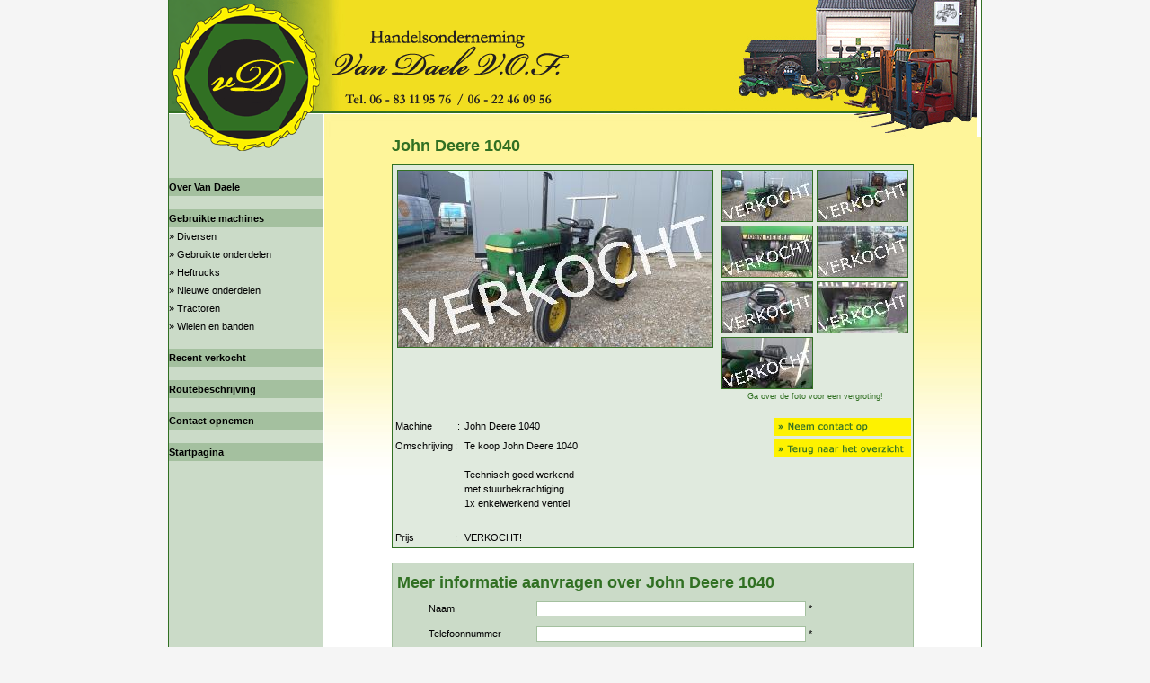

--- FILE ---
content_type: text/html; charset=UTF-8
request_url: https://vandaelevof.nl/details.php?id=510
body_size: 2520
content:
<PHP?
if ($kop=="") $title="Handelsondernemening Van Daele";
else $title = $kop." - Van Daele";
?>

<!DOCTYPE HTML PUBLIC "-//W3C//DTD HTML 4.0 Transitional//EN">

<!---------------------------------------------------------->
<!-- Deze website is gemaakt door: ------------------------->
<!-- PM Webdesign, Postbus 3, 8200 AA, LELYSTAD ------------>
<!-- (t) 0320-268520, (f) 0320-268954, www.pmwebdesign.nl -->
<!---------------------------------------------------------->

<html>
<head>
	<title></title>

<meta http-equiv="Content-Type" content="text/html; charset=iso-8859-1">
<meta name="keywords" content="">
<meta name="description" content="Gespecialiseerd in de verkoop van gebruikte John Deere onderdelen. Verder kan men bij ons terecht voor gebruikte traktoren, oogstmachines en heftrucks.">
<meta name="title" content="John Deere onderdelen ">
<meta name="document-state" content="Dynamic">
<META NAME="author" content="� PM Webdesign - Lelystad - Pascal de Munnik - pascal@pmwebdesign.nl">
<META NAME="copyright" CONTENT="� PM Webdesign - Lelystad - Pascal de Munnik - pascal@pmwebdesign.nl">
<META NAME="DISTRIBUTION" CONTENT="global">
<META NAME="REVISIT-AFTER" CONTENT="5 days">
<META NAME="ROBOTS" CONTENT="INDEX, FOLLOW">
<META NAME="LANGUAGE" CONTENT="DUTCH">

<link rel="stylesheet" href="style/style.css">
<link rel="stylesheet" href="style/form.css">
<link rel="stylesheet" href="style/form2.css">

<script type="text/javascript" src="http://ajax.googleapis.com/ajax/libs/jquery/1.4.1/jquery.min.js"></script>
<script type="text/javascript" src="jquery.cycle.all.2.74.js"></script>

<!--  initialize the slideshow when the DOM is ready -->
<script type="text/javascript"> 
$(document).ready(function() {
    $('.slideshow').cycle({
		fx: 'toss' // choose your transition type, ex: fade, scrollUp, shuffle, etc...
	});
});
</script>

<link rel="stylesheet" type="text/css" href="shadowbox/shadowbox.css">
<script type="text/javascript" src="shadowbox/shadowbox.js"></script>
<script type="text/javascript">
	Shadowbox.init({
	    language:   "nl",
	    players:    ["img","iframe"],
		slideshowDelay: 5
	});
	
</script>

</head>

<body bgcolor="#F5F5F5" leftmargin="0" topmargin="0">

<table width="100%" border="0" cellspacing="0" cellpadding="0">
<tr>
<td valign="top" bgcolor="#F5F5F5"><img src="images/spacer.gif" width="1" height="1" alt="" border="0"></td>
<td valign="top" bgcolor="#317023" width="1"><img src="images/spacer.gif" width="1" height="1" alt="" border="0"></td>
<td valign="top" bgcolor="#ffffff" width="900">

<table width="900" cellspacing="0" cellpadding="0">
<tr>
	<td bgcolor="#cbdbc8" width="172"><img src="images/logo_top.gif" width="172" height="153" alt="" border="0"></td>
	<td width="728" height="153" background="images/top_bg.jpg"><img src="images/logo.gif" width="278" height="153" alt="" border="0"></td>
</tr>
</table>

<table width="900" cellspacing="0" cellpadding="0">
<tr valign="top">
	<td bgcolor="#cbdbc8" width="172">
	<img src="images/logo_down.gif" width="172" height="45" alt="" border="0">
	
	<table width="172" cellspacing="0" cellpadding="0" id="menu">
	<tr><td height="20" bgcolor="#a4c09f"><a href="overvandaele.php"><strong>Over Van Daele</strong></a></td></tr>
	<tr><td><img src="images/spacer.gif" width="1" height="15" alt="" border="0"></td></tr>
	<tr><td height="20" bgcolor="#a4c09f"><a href="gebruiktemachines.php"><strong>Gebruikte machines</strong></a></td></tr>
	
	
	<tr><td height="20">&raquo;&nbsp;<a href="categorie.php?cat=4">Diversen</a></td></tr><tr><td height="20">&raquo;&nbsp;<a href="categorie.php?cat=6">Gebruikte onderdelen</a></td></tr><tr><td height="20">&raquo;&nbsp;<a href="categorie.php?cat=3">Heftrucks</a></td></tr><tr><td height="20">&raquo;&nbsp;<a href="categorie.php?cat=9">Nieuwe onderdelen</a></td></tr><tr><td height="20">&raquo;&nbsp;<a href="categorie.php?cat=2">Tractoren</a></td></tr><tr><td height="20">&raquo;&nbsp;<a href="categorie.php?cat=1">Wielen en banden</a></td></tr>	
	<tr><td><img src="images/spacer.gif" width="1" height="15" alt="" border="0"></td></tr>
	<tr><td height="20" bgcolor="#a4c09f"><a href="verkocht.php"><strong>Recent verkocht</strong></a></td></tr>
	<tr><td><img src="images/spacer.gif" width="1" height="15" alt="" border="0"></td></tr>
	<tr><td height="20" bgcolor="#a4c09f"><a href="routebeschrijving.php"><strong>Routebeschrijving</strong></a></td></tr>
	<tr><td><img src="images/spacer.gif" width="1" height="15" alt="" border="0"></td></tr>
	<tr><td height="20" bgcolor="#a4c09f"><a href="contactopnemen.php"><strong>Contact opnemen</strong></a></td></tr>
	<tr><td><img src="images/spacer.gif" width="1" height="15" alt="" border="0"></td></tr>
	<tr><td height="20" bgcolor="#a4c09f"><a href="index.php"><strong>Startpagina</strong></a></td></tr>
	<tr><td><img src="images/spacer.gif" width="1" height="15" alt="" border="0"></td></tr>

	</table><br><br>
	
	
	</td>
	<td bgcolor="#ffffff" width="1"><img src="images/spacer.gif" width="1" height="150" alt="" border="0"></td>
	<td width="727" background="images/body_bg.jpg">
	<table width="727" cellspacing="0" cellpadding="0">
	<tr>
	<td width="75"><img src="images/spacer.gif" width="75" height="1" alt="" border="0"></td>
	<td>
	<h1>John Deere 1040</h1>



<table width="100%" cellspacing="0" cellpadding="0">
<tr>
	<td colspan="3" bgcolor="#317023"><img src="images/spacer.gif" width="1" height="1" alt="" border="0"></td>
</tr>

<tr>
	<td width="1" bgcolor="#317023"><img src="images/spacer.gif" width="1" height="100" alt="" border="0"></td>
	<td width="100%" bgcolor="#e0eade">

<table cellpadding="0" cellspacing="2" width="100%">
<tr><td>


<script language="javascript">
function changeToMainPicture() {
	document.mainImage.src ="tumb.php?size=350&file=510_foto1.jpg";
}

function changeMainPicture(sSource) {
	document.mainImage.src = sSource;
}

</script>
<table cellspacing="0" cellpadding="0">
<tr valign="top">
<td><table><tr><td><img src="tumb.php?size=350&file=510_foto1.jpg" name="mainImage" width="350" class="border" style="cursor: pointer" onclick="history.back();"></td></tr></table></td>
<td>&nbsp;</td>
<td>

<table>
<tr><td><img src="tumb.php?size=100&file=510_foto1.jpg" width="100" class="border" onmouseout="javascript:changeToMainPicture();" onmouseover="javascript:changeMainPicture('upload/510_foto1.jpg');" style="cursor: pointer"></td>
<td><img src="tumb.php?size=100&file=510_foto2.jpg" width="100" class="border" onmouseout="javascript:changeToMainPicture();" onmouseover="javascript:changeMainPicture('upload/510_foto2.jpg');" style="cursor: pointer"></td>
</tr><tr><td><img src="tumb.php?size=100&file=510_foto3.jpg" width="100" class="border" onmouseout="javascript:changeToMainPicture();" onmouseover="javascript:changeMainPicture('upload/510_foto3.jpg');" style="cursor: pointer"></td>
<td><img src="tumb.php?size=100&file=510_foto4.jpg" width="100" class="border" onmouseout="javascript:changeToMainPicture();" onmouseover="javascript:changeMainPicture('upload/510_foto4.jpg');" style="cursor: pointer"></td>
</tr><tr><td><img src="tumb.php?size=100&file=510_foto5.jpg" width="100" class="border" onmouseout="javascript:changeToMainPicture();" onmouseover="javascript:changeMainPicture('upload/510_foto5.jpg');" style="cursor: pointer"></td>
<td><img src="tumb.php?size=100&file=510_foto6.jpg" width="100" class="border" onmouseout="javascript:changeToMainPicture();" onmouseover="javascript:changeMainPicture('upload/510_foto6.jpg');" style="cursor: pointer"></td>
</tr><tr><td><img src="tumb.php?size=100&file=510_foto7.jpg" width="100" class="border" onmouseout="javascript:changeToMainPicture();" onmouseover="javascript:changeMainPicture('upload/510_foto7.jpg');" style="cursor: pointer"></td>
</table>
<div align="center"><font class="kl_groen">Ga over de foto voor een vergroting!</font></div><br>

<script>
var myimages=new Array()
function preloadimages(){
	for (i=0;i<preloadimages.arguments.length;i++){
		myimages[i]=new Image()
		myimages[i].src=preloadimages.arguments[i]
	}
}
preloadimages("upload/510_foto1.jpg", "upload/510_foto2.jpg", "upload/510_foto3.jpg", "upload/510_foto4.jpg", "upload/510_foto5.jpg", "upload/510_foto6.jpg", "upload/510_foto7.jpg")
</script>

</td>
</tr>
</table>

</td></tr>

<tr><td>
<table cellspacing="0" cellpadding="0" align="right">
<tr><td><a href="contactopnemen.php?id=510"><img src="images/contact.gif" width="152" height="20" alt="" border="0"></a></td></tr>
<tr><td><img src="images/spacer.gif" width="1" height="4" alt="" border="0"></td></tr>
<tr><td><a href="javascript: history.back();"><img src="images/terug.gif" width="152" height="20" alt="" border="0"></a></td></tr>
</table>


	<table cellpadding="1" cellspacing="0">
		<tr valign="top"><td class="plattetekst_zwart" width="100">Machine</td><td class="plattetekst_zwart">&nbsp;:&nbsp;</td><td class="zoekresultaten" width="100%">John Deere 1040</td></tr>
		<tr><td colspan="3"><img src="images/spacer.gif" width="1" height="2" border="0"><br></td></tr>
										<tr valign="top"><td class="plattetekst_zwart">Omschrijving</td><td class="plattetekst_zwart">:&nbsp;</td><td class="zoekresultaten">Te koop John Deere 1040
<div><br/>
</div>
<div>Technisch goed werkend</div>
<div>met stuurbekrachtiging</div>
<div>1x enkelwerkend ventiel</div>
<div><br/>
</div></td></tr>
		<tr><td colspan="3"><img src="images/spacer.gif" width="1" height="2" border="0"><br></td></tr>
								<tr valign="bottom"><td class="plattetekst_zwart">Prijs</td><td class="plattetekst_zwart">:&nbsp;</td><td>VERKOCHT!</td></tr>
			</table>

</td></tr>

</table>

	</td>
	<td width="1" bgcolor="#317023"><img src="images/spacer.gif" width="1" height="100" alt="" border="0"></td>
</tr>

<tr>
	<td colspan="3" bgcolor="#317023"><img src="images/spacer.gif" width="1" height="1" alt="" border="0"></td>
</tr>



</table><br>

<div style="background-color:#cbdbc8;border:1px #a4c09f solid;">
		<h1>&nbsp;Meer informatie aanvragen over John Deere 1040</h1>
	<form method="post" action="">
	<blockquote>
	<p class="underline"><label>Naam</label><input type="text" name="naam" value=""> *</p>
	<p class="underline"><label>Telefoonnummer</label><input type="text" name="telefoon" value=""> *</p>
	<p class="underline"><label>E-mail adres</label><input type="text" name="email" value=""> *</p>
	<p class="underline"><label>Uw vraag</label><textarea name="bericht">Ik wil graag meer informatie over 'John Deere 1040' neem contact met mij op.</textarea></p>
	<p><label></label><input type="submit" name="submit" value="V E R S T U R E N" class="submit"></p>
	</blockquote>
	</form>
		
	
</div>


<div align="center"><a href="javascript:history.back()">Terug naar het machineaanbod</a></div><br>






	<br>
	</td>
		<td width="75"><img src="images/spacer.gif" width="75" height="1" alt="" border="0"></td>
		</tr>
	</table>
	
	</td>
</tr>
</table>


<table width="900" cellspacing="0" cellpadding="0">
<tr>
	<td bgcolor="#ffffff"><img src="images/spacer.gif" width="1" height="1" alt="" border="0"></td>
</tr>
<tr id="adres">
	<td bgcolor="#fce300" height="20"><div align="center">Handelsonderneming Van Daele VOF&nbsp;&nbsp;&nbsp;-&nbsp;&nbsp;&nbsp;Tel. 06-83 11 95 76 / 06-22 46 09 56&nbsp;&nbsp;&nbsp;-&nbsp;&nbsp;&nbsp;<a href="mailto:info@vandaelevof.nl">info@vandaelevof.nl</a></div></td>
</tr>
<tr>
	<td bgcolor="#ffffff"><img src="images/spacer.gif" width="1" height="1" alt="" border="0"></td>
</tr>
<tr>
	<td bgcolor="#317023"><img src="images/spacer.gif" width="1" height="4" alt="" border="0"></td>
</tr>
</table>


<!-- START BODY -->


<!-- EINDE BODY -->

</td>
<td valign="top" bgcolor="#317023" width="1"><img src="images/spacer.gif" width="1" height="1" alt="" border="0"></td>
<td valign="top" bgcolor="#F5F5F5"><img src="images/spacer.gif" width="1" height="1" alt="" border="0"></td>
</tr>

<tr>
<td valign="top" bgcolor="#F5F5F5" height="1"><img src="images/spacer.gif" width="1" height="1" alt="" border="0"></td>
<td valign="top" bgcolor="#317023" height="1" colspan="3"><img src="images/spacer.gif" width="1" height="1" alt="" border="0"></td>
<td valign="top" bgcolor="#F5F5F5" height="1"><img src="images/spacer.gif" width="1" height="1" alt="" border="0"></td>
</tr>

<tr><td valign="top" bgcolor="#F5F5F5" colspan="5"><img src="images/spacer.gif" width="1" height="1" alt="" border="0"></td></tr>

</table>


</body>
</html>

--- FILE ---
content_type: text/html; charset=UTF-8
request_url: https://vandaelevof.nl/tumb.php?size=350&file=510_foto1.jpg
body_size: 17754
content:
���� JFIF  ` `  �� >CREATOR: gd-jpeg v1.0 (using IJG JPEG v62), default quality
�� C 		
 $.' ",#(7),01444'9=82<.342�� C			2!!22222222222222222222222222222222222222222222222222��  �^" ��           	
�� �   } !1AQa"q2���#B��R��$3br�	
%&'()*456789:CDEFGHIJSTUVWXYZcdefghijstuvwxyz���������������������������������������������������������������������������        	
�� �  w !1AQaq"2�B����	#3R�br�
$4�%�&'()*56789:CDEFGHIJSTUVWXYZcdefghijstuvwxyz��������������������������������������������������������������������������   ? ����N]w0�19SU�!�q�wF[�Ӂ��84D?}jH�?�����ފޣ5 j�n�Ȍ�b�@��`��+�:������	O {7_�5̆�I�=wK�v��mO7���g7>ǡ�u�w͜܏�Mxhj�� ��>p�3gA�� ���q%�����PJ�5���� t3O�Rj?4f����!
��LR�C����N�1��њ@,g�I�lg�k������S� �[6���$B$��np�9������ �$Z�4k��\��7��"�mf=�.�?��c��Wmi��i�v��a��;�p����)��G�%&x�5D�4���� CK�i?:��3Fi3R0���~�������Ԕf���~�&����LJ)3@���f~aJM0lkv� �oҠ�����bZ���Q�O��nơ����I0����/��i	�M-�A5��\.y�ni۫��ú#��q� fP����Z��b�u� ?�Ur���Yj�ڄַJ��r���Z�o�<�]���1��M˓��}�-i%�^lcx][��Jvh���Le�Y۸���9�9���<����L�����q��z>D�����X�#�֕�k�n�S�P"Pk�>����G�9?���3^���B��1��Z6���'�2ذ['=����?uEq�ߕ��?QF�R]�n��Q��#|���t��Q�o�;u1n�5�7P�oݯ�S��coݯ�S�P�^����U���@��3��z����6��FN@���?�����G�#�>i3L�SAN	D��I� :w�6#�7?�CW�XZg��H��N �5�d�ic�� ��.�r����M�8u�-����Ĭu�T� �������f�O-���j1�I"F����B�YI����m�f�Hܣ�b��CK�+*�Fi�O\�Z��=��ʛy� 
L�N�aX���N����O�04f��L���JRi����A4�e��jrzD~9�G�
X�4����ȟʚ#?JH	W��!4v��LBf~jq4�~c@��.��A&<)<c�R�N��$��1�j	%6Һ�껻���6;�+8#$��� �����|��UR�9��$.�J��R��V��X�nd8O��
ܼO�8��r��r���y�9� �g��"�.�YS���s�Z��Z=��ol��&�c�N+_VQ-���ܸqϧ_�5��I�kv]�ƒ8x�C����-lv���� ��9��yK�5U�'���=\�q�n��r�&��w)�R?³���q���sW
NQN�L_$�kDd7�	��ΫF�ɍP��Y�������I4aX�*���.q�'ץvZ^�&��_5���`���s�q���� �	{����%�#j5�h9$M,�o$��|���?���2�M�v�x���5��wQ�����徿ҝ���#�f�n�uG�L���/�"�uD���?Δ� ������j=%�� �u�Lx�G�9�[�h������5�lx�E$6M���[� �E74f�����(��tq���}����D�^�]���Y`�� �Lz�ɳI�fh�P��Z����� �@.�Ev��g��[�5gC�u7�yF��c��qmē��}���L�sFj��?N�FO#�N� ;4�������ǃH��֚�O� D� ��$�c�<���S����]?NO]�~��zOA�@�M�M14����&�:P3sqo4J�H���h���!fR[�$U%��8�Λ�3�w�D��۵�ؓ�5J�ڊU�\�B���>eR������vTvݷ��I�=e3��|h%�;q�ߓZ8��~�=k�B�y�FTa��7B9�Y�M��}����/�a�nBF����Ȫ>b�}	&���`�ȑmV%���_ZΪ�4�QI�6=�� T�e�Y�r��8�T�o�4f��s��b�b�8����-��yo��knZ5܍q�i�#�����PIڄR3H�<�WnN��?�d��0�KVniW?hkmJ�x�w)���n+��~�5Ƣ�����m�K��Q[q�Z0UE�� �A��f�j���w�l{t�]v�� �`�瞔9�M\�t��uZ4�m"6�d�?���c5��:�n�	d@B���'��TX���sFhA���S�Q��qN��3M��!��O�&����� :\��x}����V<~"���r�^/y��0>м�r=+��׌|���������Q̑M}��n��;�[]�i2*c#<g�R�^�n4��_X���)��\���Ku0��ySD~Y����I����.�-m��n�_��@�����B�d�^ǣI�iڌ6���*e�^I�?+`�d��̏p2=��^m���RԵE���x.m�ˈ̞K��������H��u9���Ϸ�Қe�zk�c���%X�8ⴁ��yD��$���#�e`U��zb�@�\hV��|�)�|c p?�4�h�t���P�� ٟ��� Z�T���N����xz�'k�+˾9���<W9�x�O�&0%��ʙ���9�I5q���Rf��,�!��zU�S�L�!��R ����
���v��j�5gڪ��� $��u���w��p3ߊ���e��_�� �M�+�>�{�<�;����6�����_h�4��l��;\{s۽O7a��9�}����s�����:���m�e�n�	8����¶��h�%��c�����F3�+���/o	�1D �������$�I|A��YC[m�L���$�{�zq��@(n�V��g�ɩ۫���Q>��)'�z �-�0� dc�jSa��r�;��n����E?�\��:t���i�b�YM���ퟥ:M[N�� ��8�?�S�V�u��T�"
�=O8?γu$�U(.�vr��3G%�%����]F��J�Y�S��ʹ��A+ȶ�L�
Ǡ�tI�� �T�=�\���E-��ZXH��)�V܎���U��HZ=�S��F�t���>�Go���G��o�ܾ<�P�y8�C�@�T}WK�Sos����� B�>��0��*�N`���� ׫��wpI1�Rx��U�]2yW���8����}�� ��Ht}B']�d������r����+�� ��S���Mn�[�[�W��j̗4��uaYד���S�\w5`���Y�Uq\��5]�0�Θې7�U]��t\�5\�=�R� ���RFќz�:��f�r�UԵ�V)ZZ���%�����֮[���ӡ�M�wl�s��Z�Yj��p �I�[�1E%ݴ�$�1��������mW:�J�v5uK�n��u	��臃�U�U�-���i$1�����'�c�Wg?��V�r$����6�"J���U���7) �?�sP5�+�0Ϧi�Br�jE�R�B��X�tj�ֲ���.Rg�Y߼�4�Zb����� �Ք�]�sWQ�A�Es��Ƿz����ӭ�&���rJ��q�Y:��k"�JHL[�����:U��b�S�<�F�X�"7�C�����o���[�R�$e������ }b�Z#M��x/H���g��XRo-�:�@�<w�� X�,|1�v$h�,P��'�
�~XM�����~X����9��Ҡ�ŭ���v�� �gn���?��	�-�����fԍ�/#|�Y|0��;׶���Ɔ,�0�o>�FR�-��kx,�,� u'���	g�I�\Msr�&( O�<#Y%dS��m
�X'��K>��aM|�l�_���Z����J;_j(nH�W-�W7�i:լOsu��[G���l꣜�09 S�@���&����+ʸ�	���?^���b��v�8��y���/�<�������8�x���m����B�G�0������թX���'�E#t� �|1*���dnG� �q��k\��uŏl�,�'�''��X��ב����&R��z������ ؉o,.zr�A ��G�?�F�/��ޥwwu<r\H�+l	�Qߞ櫯�5�l����>�2��Ո���s�FKDLd����"��cg}48F!rrq���j�b�G}%� 	�#�I�b*O[��� 2���#� �G�P��ި�'�A4�������_���O�~_�O�F��4�u듚�>h�8]����概��e�[���wS�����m��� ՘�6�BC����/�K�]V>r�|�F۝��c8�u�3�O�6�9����Ǝ�#aO|�ͭ��W1;J׊��P�a+���Sv�Q��.�$j���S��QX�q�Fk�Kx�����b��O�w��O�5-2�FM��8����H���X�c�zR���,q��W"�h��[z�=h�z�ı3m 9� 8�p�O�EdjW��i�ߴh1܊�8,\Z��R*/ w�� �+���Lj-OE�д���ί�_���[���pߑ���]Z)v�-���r�џ�^t���[ն�2�Z=�� s�
�kwi8���X�nQ��ӎ��T�E7�#�Up��T��Gl��ǂ�� \�^�+#]ҵ���� �E��r��1�����E�z:#�g��P����x�Y�GSlO�*Qu����]Z9k;�SE�����,�K��p}Z�� S�/����y�
�"F�	 sӭ`���Cn^����"ؠm�j���^�I��M+�´��+��9������M�DiO�^ې.����G���Ny���y�{T��r�$�3���s-,�A2�����1�䌜MW�F��hϪ�@%���Oơ����HH	�s��s���5����#�>bNH�j�0��NzqG*5VZ"�jWW�G�L0����)���X����5ڟ���ksC��u���[Oq(�C1 q��܏Ϊ� ���͚�ͭ<頷e���pz{
͸��. Eڼne$�ag��Œڣ��"��+� b<����sՅ͆�yafҜC��J�ہ�@�=k%&�\�S����P�a��ZK(;6$e-Akq~�'��.�qw��G�B���������f1l8I��j�V��X��wCfE?yO�U�eS�z3�Ӵ�J�a������u�u{n�@���[M��{\�m��!嗁��|8\�U����@��{�1��q���3�^���Fv�Q���gl��} �Pjw:��k+s�-&k�4�&�O@qӜ�wO���k��S����J4s<Ȁ �nc�����QKx"NV1���<~�Vռz��� Ǌ�:mF&���+�4�����7S� VL��l2�\d��c÷&�IP��Nc�9�q���W�ڳLn��≒b챨����Mz���g]:���6ec�[��
:��3�s��>jI�̪F�f�ޟ*��Z[�\�ʪd�N1���M[����� \󓹿!��Z>!���-_�\]���4�F��'�}��x�˟뺉����-�c!�s���=� ]C>C������,��YT�� ��sV���M�1��d��㌌zל��uV}D�8]�|� �p>�We�n��`�ςFM�8'pl�H� ��~�n�l1
�j�zT��T����K{�����j�@�g��e�x���U�".FY��췰ϖ���~U���?H��Ţ`�/�s�Mqb�����_�Wq����"�YL!����s����I�7�(���!�z\��2B��
��ԑ�Usa!� ���q� �?j���l�q�1^��Ni�D*=�����0A=F=��q�cre\��}�`����g<d����$�u`��Ql��( �>��d�#�'���5'���0��$ [3B�� ��y����N��nd�+L߁E�b�T��c<.*Eg�E
�o�� ?�z�ЈB���n�T����o��b���#�j9�d]H�17�� 	�	�U�cl0��~;�n����|��=x���& �X�$p@8��֝�Ź�s&���΅����8#o<�*�t���[{/O_8��5�  �0=� J��$����Oˏ~�:��I���v�,���(�OQ֜e��t9�j����i��F̛���c� s�����Csǡ��%�pk�ͅŔ1��h�:?�q��?�E�$�.Nk:�޹�bi>{���2I�Oz��-��ߊ�[ v�|3���	u-įN�$
Fp9'�{��C��Q��ee��IGj���<z��� ��sS�k��'M��rˆ#���b�2OS��[�ZGM(����'N}?�2����N�0���F�Q�{O�GW��#��Wt�19Vm��w�V͝��C1EuA��Ä㎟�z�kyg����p:Wy�CU�muӥ�V���g�#�*	�����	# �뎆��$n?�f�oC��9��S��᤾%�j��z4O��Z�US�(<�9+�Z��<?�K��Hs$++u����x<�r�6psVuI��7é~����F�D�2�(}��mǯS־t��n��<��HY����z�}O�5I\�w��s|j1I����F�}�� <��/i�o�E$���.~��À@92��8��T����*���x�x�u��E�(��ъO�H��E�n���Vz����f���7�o#�I���Ҳ�7y�BH�;�y�9�2W�����E�D����Q�����ء{?�qX�m����[ gk��8���tհ���RC�0J�8e�8�E�Q��Ǳ����WѦ2Lx����Z��rkkv�<R܂*����^�;��K�/m����z;�zr��n���+D�yN���*GPGcT2mk٤x�_
7A�nF
��-������?ö��$giY%$���9���WYaj.F1�ҼuK�i�ch#�ֶ���da��N?�k��V�g��p�<m�
1�ߟB8��ٵO�V������	��~U�0����Q��{��N���s�Y���c��C��	*���#׌�
Qdܪ���	�^��Z����h��
;"�N ���?:��Rx�&�z��!S�Al3��ַ���k���NMێv�N~���� �n�W��8e�q�0����?�a1*�m�x=�X��ຆ�ɓ1Hj�#�~A��ch�<K��­�mb��=�?�s��kա��8�?ʭ�:��*F�n�P��$�펵���J�f��j��=1��޺D�m��P:� ����W�6��1�HPH�?/ʳ��lhQZ"_��1Ǡ�$��#���,�}�9d�:J���I��V�Z:go��/n�� v}�N67_��Sm5�o2C��� �(�TrТ�6��;e@�뚛��&;�e���q��lnF@�ҐJ�HKJۈ8��ps֯�
̴�&�Q'���r~��N��#�����`�~�<\p���O�V��Ƹc�[��ӊ9�r��1�[I�����OZC�Uʒ����}��E��@�-����������a�������(�R�X;c��8���!M�UrĒp���ڠp  �s���>��άFX�.~b:�/Ӏ�@ ��
I$��y�� :P�̣	Ӟ���Q�p��oU���L�6�F�Y�����:�?��'q���y�/#����a�Ʊ�{�1q"Dh���ݎ�v�*����)-�=���dc͔�����?�:��A<�ct�;y�YPƮ*̀G#�U-#��]˖�܂�pZ2P��8��"�D��mI����8��~�S\<3^k?g�%�Ū��=6�dt#�]$?����57��$|~;+6��&*v�\�`�]G�0��_?������>�Q�׶:��_�n��9�����]]G����îzc�����j�O$���dn=�DS�#^[3�|���mo[��Ğ�+�m��єh��۝����q�o=���&��I���֒*��6�G8�o��1���Ʒ�����/O����F�9�=x�z�2hs_�v����a�(� ���u~����ԣ̷<Z��If���W`��731� =~�� �����(��:�� ���b�W���N�#}r��h-�\�Jzc ���A��� 55����X�l��'���@8;G��XR����s6x��ɖ�q-�cҷ<&&�^ӵ��h-n����`H���@mt���V?�������O��)�\*�9�%��ަ�2�U4�d}�B��u��Q���2O�R�t���Bn^[gݍ�8�q_L�r\���P+�/���<�nQC���`���q_8�:����W���F�d �Iq�Qڇ&�wL-txق<�x�i'��]-���`\.�r8 e���O�F��+�H�D)�ң�u�P�q�\�x��th��h�a}�5��;����IUs���*ā��{��<et,<q�[�(��Q�@m�jKt�I$��S��Dӵ+�d1K*D�I�(	<t��?Z�|i=�ߍ��h����0�Ca���E0:߆�æ��=�*�����⧎9�r}{`g7�o��u	SU���a��1�q���9$�I5����s^Gr��<N/,�P��\t9�=k��o�XZ,^"����,.-��=08����SM	���E�io<9>U��9��w�f�u}=��H� z�x�#����#�cQ�/�CI���y�Q�#޳�I�SN�m!k{9����X��x^ퟛیW�S	ּ��c�5���4�9�?���j��������tU���#�v8���o����'� @�nRG$�n<��'�zsG����ͩ�&p���2y�y$��	c��� 27N2+�vJ��w:�+]����X!I|�
|�
G^>����WR�N�S��%S�����ֱ �)���zuǥZ�bL�P�q�1�})\v.��c� z``d���N ��C0�A<VjI��O)O`�Ϛ�Μ*�Q�c'
�`���q� ץp��梢�������֤�,�N�&����D�&���v?�� Z��DQPG9�$�� ^y2������S��dʟ"D��8��)t[ �W<��)W`����q���^�1e,1��O��R�r����QGBUغq��@��� �:;�dn ����G
m��͎3��9�A�ڭ��x���\�y����z������:R��[M��0Q��^;�3�S�A�ʱ@���C?��I�z:|q�>���� � � �2K�
��7P@P>�c��C+�Č��������x�$+�1m2�߆`r0A�dz� �i�2"�I���+���� �V�����ɵ�i~M��N  �=A��I,m�Z\��#!ۑ�O~�8��N�.�n���`2� ?˧�I�� �
�^�=q�t��þ�u=>;ۦy�%�X�@`�8 ��[3k:��<Q�.<�s��Ig��4r�1�Z�WS�o��¿s̘��O8>��j����
��]�����P�8;�'��H��x�x"�������W�ʧ����\o�<S�^�J��ʑ�dXE*Ų:�1�<}y�a6�=�Uϔm,P��G添7O�ֽ��֯��=*h�+���@�Z?��B@�Fz�Ͼ&s&�zI�
����V���=˔`.�F� �|��9���zw��H�־!����wZT��6��s�6����6a����>�����e���2%��m�dО@��<�ε�/h��x�Z-�M� ��9� VP m�{��3��ur��;�P�,�z u$�Ě�\�{�W{L�7]��>�y'��@����f�ˌr���7^�]v���d�M/˿F@��?����[��۩�ۂ�wt��b ���*���'�W}��{�e�c,�0����֭Ҍ�9=W��K���ZE_�#�$z�MF��[�9Q����dX�@JJ0�7c0�O�W�ϫa�e��u8�$v�����u'�Х��Ei��<(�+|Ñ�]�v�҄?g����K���ORE�ps�C��dv� zW�x�Ꭵk�ͪiWS_���X�ǜ0�-���s��sɭj����4���Ƣ2�˒ˎ��I�9�hxǳ��W��I
%�J3�;��O#�l��➄J�\lp�v�g�{r؊ ��r����r:�o�R��������lCl��Oe����_ִ+�6X���al��88lc>�������gG�I&��	 �1����bH�9 �i��Q�VF� Ï��o�\����l�#��'�-�=@ s[?>I�;�����X�M�������~n1�F9��o.��:��H�v����谛-J�F���ҕ�I#��9x#<����m&if�fe���Z�p�iw����QK#Hx�9䎞տ��;��9���[[s&ך�m u'a�>��=�;�?��-ʷ��W��,H������4�2.�`���Y.�Q��GN{�=*RHz�7��W�<3*�0V�� <�NI'���8����
��]B�[��_�ZI �K1$�1�=+��#��'y/��Wc��6s��v=�V-·� �:�1�}���)5ż��J��}�� ׬���u)|�T�cj�՛�Z9w_4���ڃ'��Tf��h�L��,����cm�.��~�i1�Lc#�G������8��G���f=��
�����<<�m���y�U|���zc�� �M�z�]�k��;�,�2d�$m��{kha�3T�?������E
�0�yߐ�����!HQ�c�nEd�CR��M�7 d�j�;6 �r>\����ҭ��#,�O9=:��Y7�v�)#n>l��� 3�`��ጄ���5*ې�r�2������G�k+s�>���~u<h�I����Wvv�cڐ�,�����`~V ��� ֧A�66��*�c�?�zU1G0I�@�m��d�H��s�֣�hZm�*���n�OqF�8�@�B��8<s���=������̀��� �In�.�p�#o,^�U�#L��q�wx=ϧ� _� D�q܈��`�󷞘4��Y7�.8v(�=�Q�c�2W�?^�����A�
c�#��H�x���*J��9<g�ZUY�J�� :㎤��k���Zt�oo�[���M'+���+��L�^s�W�Wᵉ[Q���DD���\^��Ǧy橭��F%�l�ǹ�=��~lh|��@���X��n\����P9�H�!U'�n�^�_fa,�<�r@s��8$u�'��ڄ&w_�ri7W
>s?�[9�U�I?���c�s+�p� 3�$��1�5��w�#�e$\7�\�J����W�Z�e�P�� ;�|�"��Ks����wb�AgU
A9 ON�?3�f���Yk�fQ<aն�nn�����5'�^���� ��b��C���z~������)��ɷQ��B��<�=�BW@�<�F�b	$ � �nG#rO֭K��wT�*���?{p�v�9�~��[zWwu�/�i3@`2���	q��������e
-lX`I��%?�R0zw#�֒Ij7���|E�|����k���d�l��㑃�~|ox�����<�;o0%�������q�*��x��Z��ƣyq=�}��TF���2�8'��Z��Hded!�^�'c�-{�:o��u)[y7����e[�~8"���'ÿ	G���b.D�ٸ���C:ld��{qӋ��?|5�Y�+y`mg��� bv��I!�'�>����"��w�[�"���)pp��dq��,S�]�c��hI�"'��*�<�gG�� �g<pt�O=�����N�o"��I���������W<1���5��b�HŞ#�#/���;H�;�SF�>�∾�cQ9��Ө`�`�����NLz�ã�bF���ݺW{���K_�m��.ah�	
@.:q�?�G�Vֱ����yʯ'�Ҝ�� t�C���˧�QM�5���8�R���q�cx���;O��[0��#�gu<�.��}=됰�[�{���-�ʈvg���?��<M�[�&����T��X)V0�Fs����<F�!����j��9�����K�UĆx�� �{^�J�̪��Y ;������g�3]���n�T�t��r���ү���a�zq�w�|���?�ڌm���rj}) �E[yK,�;;�?�c���wv](�=M�TAw��-��Vq6dX�,@9'��l8�M~�Wb?Z���Icr�]�;�s�<�� �G�����c8D��yXK�./��Y/ftqL�K.��)f�Y���sP�*Y���cQ��b]B���4�1��B�@��׮s��"����pr?T2I��>�=;�S�H��� 5yQ���#؟ʮGl�0�R2���N�g}�f�e8?���Q?�`w G�'h�>ح��5RU���Q�3����S;Z0�2ߗ#������Ĳ���$�~bq���ϡ�x�1�ޥv�198���O�R[w����9vУ�;zS��0/�1���}z}icF�G���dt������l�eYK��x��W[��Ā[v	�}����AՔ�z19���z,,d3��8�# ��~����c���C)�׿t�G�ؙF��׷�J_)f�w}�|��1�?�ҁ�F�m`w62�xy �8�(�/4`xv��=��G�:7vR�Ԁ0�\d3��]jXDJ��-��pJ� ��c�-��<�|"��ǿ� ^�	s�rF̈́�n?J@�J(�E�����N�֙%��#�lBs�p:���2S)�Ef8`����3�$�w�X�  O�L�+r�HXw��j5[��v,�rL�-���gϥ0_��Uʒ�'9�i<�倒�rrK��)jW�3��6��s�Q��n�Y f�� c�z.+H�1��������Fz��3�z�� kp�o��).��2OC��s�dW��q,vOq-�� �*�� ��Ӟ=�4�B{+�{�)R9#!��8aцn�מ�{���=MY�۾�v�6�m�?p��:�?�1�&�U�D��"��B�Xנ�� �^�bӼW��̩$m��[&)P���=A�5�G�ҵ	���E$Cpd`wq�GC��s�֓�kS��*K�9�J�ܱ9��Tw�W�7�N� v�Rcp#'q#�+��|2&��$�a,��I� �@������u�{��˖�ĳ\3�6B���߯>�齐%��a1�.I���!�`@�����zl��
��e%��΃�|�����G�Ҽ�+c�e\�2 *�� *��j&K+�	0�	c@īu��<��ǭ%��8���%�+"nr��X�y#'�~�j	d�&�/�v������"�?hW���-ak<�r���Q��l�c��Mk�븗��1B�0�G�Ƀ���y�8�J݇s�p�$�f��con��?CX���kf��u89�w�{]���-&w�ʨ�i����G�z�#�����B�1�L�IC�n�0\`�$������\��V�l"�q������mN�����-Yx�RbQk||�m�~nKOmŘ�����V���4��{BichبR���<��u�� �ޯ{y9����p6a������9� ;�N�
ڙ��.DlW(s�� ����ۭ2F:j�$,�8+����9�\h<�#<�/��K�n#oL����;�k����Q<ăo,>�?�M�Z?��������$Q��$�����O�x��b�Ӻ�]Y����`��c߮NsJc�WI�$e�8���8?Z$�{gm�c`
�� �� ��Qp�KV�n�2(F$�o�w�I����X�R(���-���Eg4:wσ��x��p?
MT��';J�����a���8�j_?U�����q]$��\Y�${c�iVb	lt�ֹK�g���F��]���{xnԫ(!Ts�5��RpQ��6ä�K8D1�����)�Q�d�(�B1*�g p��WM�=U,t�7yF0;/s�?�U��J�$��ٞA�c=y8��k<��QueԪ�QGJ�Ҵgp!� ��1�Ѹ�c��ES���ߐ�Z�۳[3��**��A��H�R���r ���=�ց�<Yq������g�����<�Y�y�=?>���ѓ��Q6z���,ڴ����#�|��s����7�ܠ�y�^o�jH`��Ik��r)���s�C���Hme�}��6��H���<t�H�L���8 ��2#�������DB!�W��n�?���޴��Į�;�9y�鏺0Gn�T�QI�\Ü�ܩ9뎽?����A#ۆo����ׯ?�R�����|�=y����RZ�!RW<|���zu��e [2d�6������T�=��$ދ�|�� �^�c� jDYc�0c>�<��?�q-��Nh�F[s�w^� �:�97	m� U��C�}(��<F7`y�y�O$T�F|��b���S�3��x��SP����w*����}��� �̓\*���O� 2�:��L	#���"�:�'�p�Y�c��z�cfY�B�C�n m�Ǩ>�� �7�Y��&�b6�����1R��7h�
��k0�?\t3ڐ |�F� .>a�����P�b}�d9��Ć�q�	�x���ß�\ǿ�E��K� 
�Y�n?
v�P�Y3�� ��P	��~)$��GL6�~���,���n	#g�� ��T+��
��8��\1��H�����M�)=p;}jh��{��2�yd%�@9��<U{�b[��0��C�͞9��Tl��<�F�]�q�9c랹��q[��h������7�\̋6A;T���#$����_�j�x��X��%�o&F���������+�m�Q�W*Z>��8�u8�u�x/�	 �ΝLp�3$n���z�\����xi�:/
��Ö��Q�z��PC�s���V�C|˝�6p�y���Z�5k-�idx��K�;���OO^X�ǽy4�WR\����cR U;q�d��h�QsRH��U�)ïh�s�>���\��:�s\ư\��+�B�7��	<r~�*6e0��j���bH����y�M$Mg�'&�pH%{� �ӏ��/�c�ڪc�r�p!
.=����+� �7�qF�E,���uȻN=A瞃�=���� �h���0T[# �?�8��6���َb�Gn��:���w�-NCw{<1�y:�s�y����#��ڳ��ŰyS�#m�ٳ�	oN�����mBd���g��{�q�8 ��?К�g���%�iQ�9F,$��B1ӹ#8���ȖkcjR@V�U��@1�C���5����#ki��?C� u����\��9m��RDd!rX���N ��R���e[hSr��y�798� ��:�4�$�т����c� �ۇ]�g<�4�2v��c�����5�Y����������ɂ&?�Wi$t$���V#�%��,h伪�|w��;����#�������(<��pzs�RM:���ȷyY]#iF*w6�I9��l��r2�5�a<�X�<����O�m�LK<hb�DF�,��$`�3�h�@(j�s]�OJ@y����A���L���+��n�4����4q�s��+�����R�m\,W%r����אs�Y�֓�C���%��x� �խ	z�o�F`�.c#d$j����v0��q��K��M<�F���WD����΂�{�qD���c5i+�]l=����KI#|ƻ=��H��_�ܝx=���_	:(�4������k}��H���=�Pb0O���9�ݴCHf�oلh���tޤ�p3�z�v���,V���L1��2v��#�N8�ޥ�lH�1)PȪ�2�����rEW�e�,�_�S����$}A��}b���<A�^M$���!��u>��� &��Op�PN�Yn6�	^�'���g��ݬO�#$�ʅV
������4�J�L�6,�ywt �������<��I�;%��Q�����	$����H]���%P�.0;�ߠ�sV��loԬRۘVr����� �$���4�yn�	r7�Ǚ���:u�=i[P�Z��[딚��bKa�
3��5*�FH���2F $ 3��qN�)b�H$1lc�矯N�:۴�Fx7��1����d������q��R�|� �Y����?Ҽ��x��FrwܟN=�V�[��� �ЪG�.�����OZ��'F�,˘���`��=ϥC�.�,SD�s���d���*��k����c�ybŐd6F7t4lIa��0|���9�ԏ~*{U��Ky�eO�ޜp:Ԁ�+vH���
w	@?7`:��U��bY�-���H��\SE�!JF
 %�^~�^��[h� ����d�$�t�-\G�0?y{��:��T֬e�&�秾F:b���m�1傦�L�Ͼq���ğh�
� m��\����IwV�e��1J�\��L.��	���J6e+0�x*��H�~i��p��	
� `� ��zRFm��c�ߕ���q��ϯ�UrGu���B�e�[�׃��Vcu�!�C0x?R*)|�~�<��p�lc�|v���`H۹�H�q�=?
�4�Q�eH�YRNt݊�v��O�FK����rp2 ��UtD*Bܓ(�OC�ҭ�6���q2�!���	�QH2�.n��Kx<�Q�0�P@lz� ���΅�P:�S뷯^�QHfk�n�ݤ��A�H�e�F� �������}�"e�lp4hт>R1�$d�?Z�{Ǻ0��`��P@'vFq��~�QO�&��Y'o�L���� dk>��E����nF91�� :(�3R�R�V����}1fu^7>�'�CL���5r�[��$��O��J(�� ��_\g,^}�9Fq����8��׻�+���@��EX�-��5ԂI���ٲs��z�āL��wo4�;�s׿N�QN=D2�f�O��q��^YW9@��«ɛ;�划�V0X獇��QT����E`m���O�+��K1[��V2�g'?0l~\��QE(�4�dm[ĉ�6�!�Q��u�G����i�1����vQE'��	=�d�s����S' |����T���t�� ����g׹�h����ʖ�ùP$�y nl����9�[�%Wk�c�pO�����)�o�V���e��1���)mŲ$#q��>��袊l�'�R'>k�ݳ�l �1�>�-䎚+Χi�q�p�;�;�EMFՋ������:E
����n8�px���Ic
���|��cT\�����f�*ٚ"ӧ��)w��&�`1�wjF�`�ټ�v�9�T�+���'������\�:�����R��3��f�*F;�qDp�l���֮X��V�'�J4]8�E�2ܥs#Ar�Y#��pz�-��;�IRy�4QM�d�H����8���H���KB��xYr�}9��kq3�� 



--- FILE ---
content_type: text/html; charset=UTF-8
request_url: https://vandaelevof.nl/tumb.php?size=100&file=510_foto1.jpg
body_size: 2263
content:
���� JFIF  ` `  �� >CREATOR: gd-jpeg v1.0 (using IJG JPEG v62), default quality
�� C 		
 $.' ",#(7),01444'9=82<.342�� C			2!!22222222222222222222222222222222222222222222222222��  8 d" ��           	
�� �   } !1AQa"q2���#B��R��$3br�	
%&'()*456789:CDEFGHIJSTUVWXYZcdefghijstuvwxyz���������������������������������������������������������������������������        	
�� �  w !1AQaq"2�B����	#3R�br�
$4�%�&'()*56789:CDEFGHIJSTUVWXYZcdefghijstuvwxyz��������������������������������������������������������������������������   ? �y|�D�W�A�-���R�H#������i~���FM��u�y~�fn�*���q����N��ѳwº���ͧ�r�@`vUs���z���+h4�.��!���<���+����ثK)�>���PwWE�'��F��=v������¬	Nfk��g\��c_�E�3r !��-��.�9f�r}i���H�a��#k�����H���|���-���d�pH����M�ɤ���v�������j �i d�>Ϡ���8�'�4��
}����.��v8�3ץ;�9��Q���aъ��B(�#�e���像�V.%-��:���o.�#_ s��5j�G�p � ?![�V�ǴF��V��]�cE-Li5?j�Gj�`����c��
�V��	'�Y�����>_@Q���l$�f�&ɝ�QJ�@*:�x'��{I(�n*��ѧ��l��j�#|��:���1�x��#0�\�9��_�����RO"�19R�J���!y�t�rp�j����]��,l�Z�G�
��`rK���O8�	JJ휰暿7�k�x��;rY�7���d�=3���֦�t�ڥ��+��r���*�Ǩ95�c�}'G�寈5��e�sH,�N�v0�!V ~P�9^z㡇C�.��|I��u=���Q�gW���� 8��s�R��:b�%����l���.eld�X���]�6��ϭ]���ƭ���.�����6��Ɂ�Xu^��u���\�5�O�v���Q�Č��B�������P�gq�Y�4��cED J��+�è�s�z��W�Og�soex�QcJ��(��	~fe
��x$��XK��M.�9�2M�n�9ǭR�u	I��連�t/!�By ��c�X]%�ؔF�Ҭ���O����͕sE;� ĳ��������{6q�%R �x��*�]L�8�y$o���I���jm%b����<�&>[�
c���{� ���ރQ:`ФE",��78i[9��� �~���,o4�-�n�[d
J��ߐ0�|���V�����jZ�����U�B#H�+m�0�r�N:l���4kK˘n�/o&�Y�'���W���W�����Gö���	�C����Z]�c��C,+�A�<6�� y�4�X�G�ٷ��N�i1�����!�"<��&�r�,�#�~���|=���zDo1�F���T%�Wx@��������V'�'���U᥶l�2� ��IU �' p*���i���{6�2"1�ѿh��9�89�<�K���Di1k�Ҵ->���U��>�3yop�0rɸ�����NA�7�|-�m_M�����a��Uf�F��6Ӆ�rOlsX:����k�䅮d�P�$~kr��( ��'��lB�Q� �k:u�E̍\9teH<{i�]_F��KHL�1;BȽ��?���9�Mt��Χ��3��_�!�_-#$��v9䞹���=�	�shQ�C���,d(;�����6��{X��dc�sVD����UnSܞ���2AQ�'��}n�����L� �1��sE Pү��n%Y�I���M	�"���GC�Q���}��{1c"����(��c�uݟ��wbmx�in.8ծ�A$���d�?B}�ϹV���i�k�u-���@���֊)�*�H�FN8��F?
��K��%��v�Qy9�$��QE8�R-/Nյ���b�!�1`�98,G�]L6�F{� � ?��(�IG݊����� ����5"*���{�)�R
�pc�~���Q21�����4QHlP��ᓞ��EXW?�� 



--- FILE ---
content_type: text/html; charset=UTF-8
request_url: https://vandaelevof.nl/tumb.php?size=100&file=510_foto2.jpg
body_size: 2199
content:
���� JFIF  ` `  �� >CREATOR: gd-jpeg v1.0 (using IJG JPEG v62), default quality
�� C 		
 $.' ",#(7),01444'9=82<.342�� C			2!!22222222222222222222222222222222222222222222222222��  8 d" ��           	
�� �   } !1AQa"q2���#B��R��$3br�	
%&'()*456789:CDEFGHIJSTUVWXYZcdefghijstuvwxyz���������������������������������������������������������������������������        	
�� �  w !1AQaq"2�B����	#3R�br�
$4�%�&'()*56789:CDEFGHIJSTUVWXYZcdefghijstuvwxyz��������������������������������������������������������������������������   ? ���S�UT<T�����U���*�jP�i\e��z}�N�)�BB�!�z��55��[]ʍ$�� UG�^�b��%p{�������U��*&�ܔ$.0r	㚖�U�/�#�P�n�t�+��-�\X�l<�.&�9%�����;F�o$����[�Ef�/.�6s���]���O.�f>�ku�������`2H���i$HQ$#�R	����z�o�>�6뒑ZGo;��`�jh�m��V������u�4��85���A�U�i,���c��MeZ��ź��9�1خ��)ے��v���R+��rg�4ʧ��|���jJ���[�dh�]������:���]�����)���c�i��C+����x�C�T�{�O�#I�5=�U�� 5����p5�����D��@kxKͿ¦�$�|מ���d�?���*]D5r��wsk��H���.NrFእ��,�^k��E�%vbK('i=#'֧��K�(dY�q� �ӥA>�u�i�ڵ��y6�|����ʢ��',08��H5�:��n�� 2�=4�x���e��_���ںk=>�R�I�[u(̪�HMǊ�O�i^��5���[�ml,�ӄ`�FV
<m$�y뎆-;A���Zޝ%�I-Jٱ$�1?xP
��$�w$6��kX�����Kꚝ��a�E-���t0�\��0;I�9��4�}���W��'X��h�t\3�9\�犟_���.4��̀$)c;6� w+����N����R����K�X»T�5Ad<�`�8���ZwK�ɵ�ӓB�S��Uf����S�\t`A ��p?J���^-�m=��wj�@��� <`(S��O<�Ŗ��3����H��p�l��C����3ڲt��_��n#*RH\�:�AS��pA��c�'�E����{j+���ć�Xv8�\�)�1r�rٕ,aUA�@��
�SܺGN�yTD,O���8[iڔ,�J|���g�#'��>�����b�2*�����(���eo�ʀ�Yء��w��h�D�\eVB���|��R�e��i�7WMy?ڹ�	TU� �A��Sjk�����Om}sr&fx��"2�H;�X�W���]�E᫙�SXLk�% aFz�\�'֘6���>!J�4�e����i�9P`��\����Ҫk���� �,D3���֤�J���H�#,G_����MZ��U�é�^R��ā�7U p}��YZ���ޮ���u.�w"�o�l�]��!��$����+��v�A�Z��|a���6���,km+�y�Br�#�~�9��6�� �=�QE{���ݕ�6���i�0�r{c��K}B{�n�)��y	.�@�'$�O<���Ҵmmб��={SB�ί�-.���[�ɩjVP�����[�@g��(���$���5K�緕��<�q[-"=IQ�����FHb:T������E`ʯ^����<��3r��c��Er6� �4��W��(�.�v��:2h�C�-\��{.�i�'.m�ױ� xA�Q���d�f��4�İ[Z�L�L�,I����P�*[{+av�F�u*y��O���|���7s��I<�+��ʊ����֊)\��
��2�89����RrI�h��L{�,I�j�Չ@$|� �(�#�ٔ|��ϊr��8��?� ]Q�%�0� `� c�u��pz��E  0�I`A�IQEY'�� 



--- FILE ---
content_type: text/html; charset=UTF-8
request_url: https://vandaelevof.nl/tumb.php?size=100&file=510_foto3.jpg
body_size: 2568
content:
���� JFIF  ` `  �� >CREATOR: gd-jpeg v1.0 (using IJG JPEG v62), default quality
�� C 		
 $.' ",#(7),01444'9=82<.342�� C			2!!22222222222222222222222222222222222222222222222222��  8 d" ��           	
�� �   } !1AQa"q2���#B��R��$3br�	
%&'()*456789:CDEFGHIJSTUVWXYZcdefghijstuvwxyz���������������������������������������������������������������������������        	
�� �  w !1AQaq"2�B����	#3R�br�
$4�%�&'()*56789:CDEFGHIJSTUVWXYZcdefghijstuvwxyz��������������������������������������������������������������������������   ? ���SVD�g5��=x��(���$���w���\rq[� kL�_θ�k�l.���E��d21�Ȯ�S񇆵BV�Con!?r�d�ш�~S��>⸫�R���0��U}�k?j^�?:Qr?�+��)sf#ڸI`%�&�]�6��� b�|;��]5�]F}6K?*]��&A�}��}�'I�s��h\QO[���bIs�Ղ�C{h���By�g��~�sS�|&�:z���g>v��d������D� f?�6V����U������y`�:]�YU��q#�\�Nk�𭏄[Kg�{F���&:��;�IҲ�Ʋ���z��R��]G�<��������k6�C��{('"9�bpW��c\�	l}=joK��і5�Z+"��L��2_%���0*pwlK~,	���>��	1�̆)1�Քr�ձ�n���7^ݘ)bz��9��5�}jln慁�NP�;�|&��;c5-�f�h�7S�ިo���⵼W��g�ټ7Bx�'#h���X�_�#1 �ʟq��@�V���p�@931=Se7dd�1,�4>���V�)F�` �Wf�k4yȊ4n�A��iͤ��\jH��'�f���`rIl�9�����U�dvRx��jbX���9���`�&�ԡ���q+��<� ��XRx/J�<*����Ԟv�������d�V�~��s֭�vV���Ѥ��Oi��-�M�0������H8�m��efs�'���r�Y��2Y-Ec�X|�*X�� ��_Gh�[�`��KMBH���wF�Vn~Q�m�h�,��%���!W�@���|��$(+�`c�<��������~i�,��
#�(y�s��0q�G�OPCt�9��jpJol�a�i�
��U'�|�ec��Ƕ4�֯�M�}en�����&��[g��1�q�U�m$���g�*��{�u�Rsgm82JZU��`#u�t� c�T�M`hz�����[��)`ݵe�#*T�r6q�H�32D�'��7�aa�D�ۖ����U%��c�vTy�ws���E=o���$E�8��kM��54x-��[�U�Gf��
:�&�8�9�Ӡ�?��Yʥf�rNS�cϠ�xk/o�qen�g�4�(�`�28�T w���i\�����Z������+g�K�$�0R?��=1�}3nm�z-��sy.�7��3�[2B�� `�Χ�U�<�����W�j��n.�Ù�eHJ�J�pYۂ���y8<U�>{W����eiyq�͔�joX�� �� =�ϩ�um+0��u1��{/|@m$Os=�ڋYe���
���\���j�-�tcga��V��Z���H_ F]p.��<��$ ������E5���H��������� p}@*�ַ3k�S��[K C �����d���{�K�sO�������g�����!��2Gd�{����R�.*2p3��2_X]�K�Z�&���� �9Y"X��Y��"��9,I�5z��MF�I�sՖ5]Ĝ�@''�e�$;<� �*~�w�?[�K���x�j:d���Q���h �gx_�v��o�:�9bh�u�����1�%���X-Wˎ�PP��'=zzU��Wd�!�X��-�!��U٭l��1ǻ������޴U����z=�|��2x� �K�~,jQ��#�j���r��$
�6�K�>Ԥ����ۿ��O:U�Īܟ�9���ۏn�*�X��N�V��7��@�����?;s����4�=�n
�b�lI��(��ø��;���]Gt���y��I�R�:������3[חVk}9�H ��,�J�e,NA����V+Q��-֩�%�:e��P����I t� ǀzv�錭F��Qg��vv2���}9��Nh��m����}(J���A�ǃ����^C����I?�QE&�-F/���,�/��l����ӡ/$�tʙ,D�a�v��=1�E7`�ñ+xz�;�[kI%C�Uv9o^9�;t�zR��@���]�L/8��9�#<f�)"8.�-�|<�'}��#�<؉!Yո+�OC��<?��r��!��	����Tͻ?#��Q�h��,�A�W2�V1w�pOҊ(�UF�4Si�� 



--- FILE ---
content_type: text/html; charset=UTF-8
request_url: https://vandaelevof.nl/tumb.php?size=100&file=510_foto4.jpg
body_size: 2413
content:
���� JFIF  ` `  �� >CREATOR: gd-jpeg v1.0 (using IJG JPEG v62), default quality
�� C 		
 $.' ",#(7),01444'9=82<.342�� C			2!!22222222222222222222222222222222222222222222222222��  8 d" ��           	
�� �   } !1AQa"q2���#B��R��$3br�	
%&'()*456789:CDEFGHIJSTUVWXYZcdefghijstuvwxyz���������������������������������������������������������������������������        	
�� �  w !1AQaq"2�B����	#3R�br�
$4�%�&'()*56789:CDEFGHIJSTUVWXYZcdefghijstuvwxyz��������������������������������������������������������������������������   ? �K��%�s�� ��� �XK��'k�*�1�}k:)`$+FN���f��K�Q �bq�� ��9bɽH�仑@l�\�a�~���<��_���9?�5^���tX) �2q�R�N�)v�f��F1���;}?*��SxgGd�vJ�j����{S�Xc�D����fB��C�lgұ��t�Eż��or��^�A�=:��uI�Y��X��e�F\�]���Sr'm3�Z����?1�v�����k��g��|c�!d��q��U���Z_=����	"c���v���Z� \��%wD~Ywc�N���6�\��Z����.#e�oh���9�xϽO�C>�`"�����!�ʐ \pOֹ7�%�Ջ:$0�
$c ~a��[�x�u�g��m�K7�G�ʔ�\�ѳ�}(�b�V�����X��+i��dZ��f?��ޚ�Ȉ`����/��)�F����?�T��/�˼Ҥ[x�P�,�Y�$��J���<K��^Ռ� 9�s�ʄ��X|�� ���%�fsR_
���s���&1��
ǖ����9��xne�_��"s�1�`pG�Eiz�����IVŢ������q��*��"�,4�q�v� 
x�U9���i����L
��gw*$�� ��N?�� �W�}B�MP���4H�cn}F��ufB��>p�#U�YiH�E��>f�»h�,�v���t����D�)a���<ˀ�i
y���s޹uq8��"��޼ֵ���k�\��kd�^F$m-���$�t�3��C~��Q�L����D�a�:�]W+����tY'��khLhm�3#c�pq黯ҩ.��X�r�[ե���������e!@�r�����tKMoJ�5T�<q�[�����*�H�3����`���7�5�]延Ӯ'# M6�R@�bcn8����s��	; �X.��2ь}�9㑴du�+7�R_��/�D����0�}Մ�8ʐp;���o���Ռ`�.��ˋb�f�,��L|߉�WCS��K�]1��� H�`���c$n7}0\�u�P����[��n�$�Xc��9���'����\\\E��H�O)g�,ly؊��ޝ>�%(�.ү�c�n����q�C�v1=ʚ+�79@�h��b9%��s�q�G4�q1�;
�����t��A}��m+��Ђ}:��O�i�F`��iX��s�o�ʸ� �B�>�{kk���Kt�*%`������3���Z扤f��wf��x�n�D��`�ַ�h�]3P��]�2�L���T��#,{w翥Q���"�3-���/T����ܠ�3ܚ`rZ\xw�y�<ۙ�������9�V�T�d�?)�t�MO���/�>�
�^I�s��N�:6ǐT0P��~Y���U���u�Xf�-]���82G#dݱ�@8o`8۽N�MrM^���yO(l��n9�.���=�b��t��Q�3O�{o�2I�,��4�!�3��G�'#�dKo�Ft]b�Sh㻿xv�ʲ<b6�Y�HPws���5�R�77^Y��,�Ʊ��$��rz�j���Tm�)�"x����m[D�P��/&��{�cQ��~p8���$���5��[U[�R��-Sm�V�c�,���g��s��c�:d��vt=3�u���QUʱ��`}��#�yT�pA�GnBn �#$U�6*C���9�=j۴��Y���8�R2Ā#mk�@��I�( �vۊ(�6�U�o����U�<d��マ�;~������Qj��)*Cn�;��I+ל����E+�Eq�J�$���n8ծ�_2Fd��<����-�{����զ��;T��
 �߽U� ��<���*6W1�#9��(�2?��PY��L~�y�[E�m���;��P�ƭ�)�Q�#�֝��������Sj����P����=)�0�	����o�E�U�w&��P�	 \e�q�Ҋ(��c�?�� 



--- FILE ---
content_type: text/html; charset=UTF-8
request_url: https://vandaelevof.nl/tumb.php?size=100&file=510_foto5.jpg
body_size: 2568
content:
���� JFIF  ` `  �� >CREATOR: gd-jpeg v1.0 (using IJG JPEG v62), default quality
�� C 		
 $.' ",#(7),01444'9=82<.342�� C			2!!22222222222222222222222222222222222222222222222222��  8 d" ��           	
�� �   } !1AQa"q2���#B��R��$3br�	
%&'()*456789:CDEFGHIJSTUVWXYZcdefghijstuvwxyz���������������������������������������������������������������������������        	
�� �  w !1AQaq"2�B����	#3R�br�
$4�%�&'()*56789:CDEFGHIJSTUVWXYZcdefghijstuvwxyz��������������������������������������������������������������������������   ? ν���$�h� �z��� B�꽥Њ�aPFA������uk�G�H�r�.��� ��`�&�3������t����Qb��yp�t�?$�ǏqM��<H��s+���޻H~Y�����"��@��5m+�:^�:�Oq�#�b���qG�v�\��m��M-�cn�x�9<S���{x��Y�����9���z�C�KW���H�2�
����6cӞ� �6/��$X� eY$(Qhwm�y˟�MD�]�K������t�X��b���4�v^�)8{K�������� ���"r<Ea��;!��i4}Z/��3cq%�[Vw�VH�ڪ�2}1֟)I�l$R��E" =Q�������r>�$*\�� ~��h��w�a<�=��m�nY1��ҵf�>D��5��N壐�E���se�0v2�q����9��k�ε�c>�&c��⻋�*�\/<q�U�]��X,��n9
3��?����F��?-�H�'�h���{T��H�xأ�"�9�`�:��-��{�z4�~C?Ң�S��H��n���!�{�F�,i��h^~S�~��� ^��`;(㓞j���P�)f��8�s��|ҪϦ��x�q�3`�m�t<�zc��,�[v3ہӠ�bj��Z�3Fs%�(ToBzdt=�4�"rQ���D�l,E����^)��s��L�\�26`��#�W�Z,>"��f����~�F_��j����HD�(D�~l��,HD�'s@���T���8E�F��� � �ixi�]]$�7ا*
��x� ?Z�,,t��7e�����~�%��l�cfiH^s���=q׾��kD�ȁV���������3�� A�a�i��o����X���X����L֭Ɠ%���*<�H�$Q��${�Ҹ/��޳��>�-��� �� (�lv�8��zV���]��q������!H�������;+Xu*;�c���<��K`���(� `�;q��\��:E�3��\BV� �+g���Ag��ss4Z�ӽ��L��,���[o�q�Z��]��r���U��$�pGC�%��`ˁ�A�ɢ�i@8����	Ί@��[� �p���� &�[[<��<�9d��1�q�>m<æC}�d3b'
8��q����3fLi�9B�yX��ۤe`s�� ;� F"�.�F��%�=��IHV��/���N��k��F�����^_�R�j-�}��F�@7��ޡAs���T}#M�n#�����e-"��P�d�,ĀG\g��YR0
Kr,,u�6a�����R�E�(9=��&�ɜT��]��k�_閐���v��Y]����ճ��\���J���^&�<7���7�d�s�<3��	<D
�&[�,�� k+[���Kw}&�e���}��f�wl�6��͵���P�|W�/�$����d��t�B&�2;��'���2n���C�����+P�-gN�T��"{��;��8\6W�9Fhn</�?i:䪚��%��k�4���g�i!A ��=��r�>!���#ե�M�6�����l��� 	$�O>�^�\������_���T�.k[Bҏ-��˭�j-����Zߵ��%��4��#��x���������%��5��`���k{$򣃜��t%�'�~��F��5�!Dk��珮1V�?��ʲ�cr�"A�?�� �TjL�g�;(�a����\sҦH�Kp��A�~=?¢V�(p�z�2s�֧��m�|�nI/��N��3VFQv�\�!!��.�ܓn�c�w�Z)�FV��}5�/!y-�@�1���מ���V���i��[.���Qnα��'yݞz���ES%j^'����u"����2� �'�~��1�����%�����ø�a�~c�?s֊(A-������k>I x s�W==��ϴ��P������a?��У"��!'����u���f�ZG�����bH�^�� ��QE=��:�Q_�kl�g�h�c;�?���V���F�-�H��&n ���Ɗ*/�����F��}:)�c�"�P�pA �_��N�Q��S���,j�w7��}��1ۏΊ(H��?�S��fYm�,l9>�{�EHG�� 



--- FILE ---
content_type: text/html; charset=UTF-8
request_url: https://vandaelevof.nl/tumb.php?size=100&file=510_foto6.jpg
body_size: 2471
content:
���� JFIF  ` `  �� >CREATOR: gd-jpeg v1.0 (using IJG JPEG v62), default quality
�� C 		
 $.' ",#(7),01444'9=82<.342�� C			2!!22222222222222222222222222222222222222222222222222��  8 d" ��           	
�� �   } !1AQa"q2���#B��R��$3br�	
%&'()*456789:CDEFGHIJSTUVWXYZcdefghijstuvwxyz���������������������������������������������������������������������������        	
�� �  w !1AQaq"2�B����	#3R�br�
$4�%�&'()*56789:CDEFGHIJSTUVWXYZcdefghijstuvwxyz��������������������������������������������������������������������������   ? ڟ�~��]/t��/��2�e��җQ����ϧ\�I�񹼶��1��C�ם�֡-ZX�
�����B3Ij�_Sٟ����R�iɊ�ra9�}:����ME����&��������G�r}*cm,#r�{c4Y�b�욇�-2]tj�K����������Z	үK���핚F@ ���^=���h�r#9f��5l�J�~��b�0��=�Ԥ���]?��es%��#*]#~��?H�ncQ-��d��]zg׎�6F�ta�7!�O�T����4~I��Б�Vd{]ǋ�9;j�\�[��� �p�^�};U;� �[�Л�i��<:��3�� +�n`�$�V��R3�b���.B�?Jv&�M���F{M5����T�#�w� ��Um.�O���K�Cp��s�<`�<!�����|ɥ
6�$ p0�?�vv�]������Q���pX�?:p����Sw3�a��O�\I��Hܣ��*ɱ�t�<3A'��}?�U粆�g��N�A�̐��y#��b�y�	=}랛�����,ZZd2���E��I��mP����T��]���˧�Cg�9
s$��x�?�KZl
�gp�� A�=l䓱����Io�K�(�1�a#( ��8��5r��VI"� D���܂:u�]v��Y���^ApnW"M�`d���Z
	������H"L(l��rx�לV��ф��g�k뫙#�x!;|̄��Ԭ�l��+#��)�'�y�~u�'��6i�\I+�ěm�c�4`�UK3���� �+��5"�kh�=2��kXnFݣC<w%N�0@��9P��F��b������v���q��(<��brN��_^I�ٵI$+5������)\�c��n0G^���������E�`a��&�L�z���V�O|����!f6���(�2ѱ�8����Ml\f����l|�V���YJ��Z=�9l�CN7lj&�u�S��c-͹[Ȁ�ʁ����I�T�� Isuw�{+Z��$l�t��*�� c���5c�j"������$%���<���Z���������c� hkv�ʟ_�+���/�����[��;c��`d�O ��i�h�Z�s�P1��8��F�2z��=�Ee^x�����5h-|˙$�<��x��N����1�-�s�����:^�c��^�Of�V�dҐ�
,x�rx��g{��n��YXj7��Ws����p��÷@r9⳯��;ė(�>�x���	�V6��V)i	 �pI����������u+�=�� ��*�j��=w/^�>��r\˸�(�y��V�&�㣣:�q�]��$�
HRTT��,��<J��W�Zf�m���j��2G�0T0r=����m#Y�k�Ǫ6�h��r�v6r�p��t����W:�y���.����'���9�����6�K�^���"k�����,lAX�1�3� ��t�V3�K��(�y@�q-�@?SR����#��j���.�V��C�vA���s]O�KR������i�]��B(&,ѕQ�6߼q�Ԛ������J?,��t+j�\h�w�9?Q�Ʀ�u)� ��.��˷a���i��uГm6@r?fN��֯��2�%����i�Z�,s�Z��+���Ԇ;)&M�Q[I�\ClJ��h�^!v1��{t�N��{��ⅸ�U#�?��A�1Sj����X�<�$V��[��Όw�u%��h���iKC	֔���/���:��X�܇rW�������t�5��2��J%;����o|mQE��:Q���)���p�e��Tc� e����]:Q�{�� ��Eu�1:~�O�2����a� �2O�Z?��$}��y�� J(���	a��� �n��O��� =��&dIY��`&����E�+R���X���ˑ�v��_�Ed.k9����xwgo�Ҋ+*�IhgV*+CZ9-Uv-� +� ����EV-X�1V?�� 



--- FILE ---
content_type: text/html; charset=UTF-8
request_url: https://vandaelevof.nl/tumb.php?size=100&file=510_foto7.jpg
body_size: 2374
content:
���� JFIF  ` `  �� >CREATOR: gd-jpeg v1.0 (using IJG JPEG v62), default quality
�� C 		
 $.' ",#(7),01444'9=82<.342�� C			2!!22222222222222222222222222222222222222222222222222��  8 d" ��           	
�� �   } !1AQa"q2���#B��R��$3br�	
%&'()*456789:CDEFGHIJSTUVWXYZcdefghijstuvwxyz���������������������������������������������������������������������������        	
�� �  w !1AQaq"2�B����	#3R�br�
$4�%�&'()*56789:CDEFGHIJSTUVWXYZcdefghijstuvwxyz��������������������������������������������������������������������������   ? ��%B�0n${��h��+����$�\l����i�����  {U�V��Z���f�,��h�ؑ��ګ��l�,��Q�ME�<�n��n?��'���� � � Ǐ��Tx�NH���D���� ��ї�:uׇ;����o*3�\d�ri�)�� ���^qs8���n���s��O��ȓȗ�7�2܁��1��������Mq�:��"��7--�ʍ��qF#�����aH?1���6��'�#��o��U͎� Z�4ki���ۦ��7l����53��%y1����'>d���?J)���J��Еa�qE	YX-s�[N�,&�t�c'��晩 �]�I�̌B���+Tj-�j-��\���^b9p;
����N��n�T~$�S�i7mȝEa��s?���E6MMsɬI�L���>����G�,y����J���ɴ�-�J���.rW���ZV:~��h1jr*�ex��$�`��NA��,�Hc�BG'���j�����o�æiQ�IC.�fQܒ��L3��RRFѿS:������o ��VI!�� ��:�"M��eISCs��G�v�=����9�˩��,��;\�g]�H�9����>�����6�%ѱK��T�v��`rK.� � QE��_Z����kf�D\bf`�|�erF�`���D�6K��̊Q�m�x��Ӟ+������Y/�N�>�hD0�Ch�&���l�����<WW�o���XE�ji5�.bۨ_1�䓁��܊Wv�ĥ�"��a�̡��c�A� п.�_��Ѕ��k��L@�����5��[Ēk��][��
��Dd"��gL�Y�'�`�<RD�M,P��$l�ۇ ��8����b�TΥ��vg;q�裙s��gY�C�F~E���Z�OT6�v�\�!%"��`d�O �º9��C�}���M�7���	Q%�����r07)� �#6���Ь��&�;c,�yQ,��x��x?��Tq�~2����Ъ���i�`]x7\�Ҏ���%�%F�r�rˇT!c'vF�� �9�g�����ou�_�~���U"HUN$\6Y�[�0#�g�#����;�.��gQ����[i��(_,��K���$�z�r�� ^��>������M��"iaKy�����7y��s�q�����΂��ǧN��m�r�S ![8e �d�~^��R���#�"��-�~���VkiU䍱���C�X��y�  k����\7z͞�}e�>֞���ݜ�>S�J 8n�
�
e� ��>'��-!����8�,"��T�FNP�'9�Z&�f�vG�~Ҵ�:x?���f	c,��\��>�,@�p�^x��#�x{X�u�bMSX���;H�Y5G��I
�0''����W����׾H��	HR0I$�`�d䜓ɥѥ��Y�[��o�$q�O�Rlh����m�+�#�H���*�s�i�t��sU�Z:��o��~�(ԠO�G�yՎ�������޵lU�4W*Tʶp���m��^C���ee�ዮz� ��mC]��>d�.ҕ=1�׌V�jc@�<�I�o������?�y�ݫ�FIn���Ƥ��5U��9Q�Vv��G1����s�1躬�P���{��j`�%NpF�I�r0�5��ٴiA�D���m5-�`1nev%���X�����Ei&v]x��Qo=���E�GmRjw���/�j��O������*�|Ey{u�H�M ����s������''�VSn�%{ܧ�Q��7����,BbȲdc.3�(����g	��X�G}��Eo���T�����C���������ɹ؎f�Z�{�F��(Ԍ^2>�V��4��G*��H�M���Pq��QZX銶��s[�� dQ����G�q��ǹɬMI�<�w4�Y����y��R�rJM�sB��(%��3����(I���� 



--- FILE ---
content_type: text/css
request_url: https://vandaelevof.nl/style/style.css
body_size: 317
content:
TD, TR {
	font-family:verdana,arial,helvetica,sans-serif;
	font-size:11px;
	line-height:16px;
	color:#000000;
	text-align: left;
}

A:LINK, A:VISITED {
	color: #317023;
	text-decoration : underline;
}

A:HOVER, A:ACTIVE {
	color: #317023;
	text-decoration : none;
}

H1 {
	font-family:verdana,arial,helvetica,sans-serif;
	font-size:18px;
	line-height:18px;
	color:#317023;
}

H2 {
	font-family:verdana,arial,helvetica,sans-serif;
	font-size:14px;
	line-height:18px;
	color:#317023;
}

.kl {
	font-family:verdana,arial,helvetica,sans-serif;
	font-size:9px;
	line-height:11px;
	color:#0434B1;
	text-align: justify;
}

.kl_groen {
	font-family:verdana,arial,helvetica,sans-serif;
	font-size:9px;
	line-height:11px;
	color:#317023;
}


#adres TD, #adres TR {
	font-family:verdana,arial,helvetica,sans-serif;
	font-size:10px;
	line-height:20px;
	color:#000000;
	text-align: center;
}

#adres A:LINK, #adres A:VISITED, #adres A:ACTIVE {
	color: #000000;
	text-decoration : none;
}

#adres A:HOVER {
	color: #317023;
	text-decoration : none;
}


#menu TD, #menu TR {
	font-family:verdana,arial,helvetica,sans-serif;
	font-size:11px;
	line-height:20px;
	color:#000000;
	margin-left : 10px;
	text-align: left;
	padding-left : 10 px;
}

#menu A:LINK, #menu A:VISITED, #menu A:ACTIVE {
	color: #000000;
	text-decoration : none;
}

#menu A:HOVER {
	color: #317023;
	font-weight : bold;
}


.border {
	background: #cbdbc8;
	border: 1px solid #317023;
}

#verkocht {
	height:262px;
	overflow:hidden;
}


.foto {
	float:left;
	margin-right:10px;
	margin-bottom:10px;
	border:2px #a4c09f solid;
	
}

--- FILE ---
content_type: text/css
request_url: https://vandaelevof.nl/style/form.css
body_size: 299
content:
.tekstveld
{
	BORDER-TOP: #0097C2 1px solid;
	BORDER-BOTTOM: #0097C2 1px solid;
	BORDER-LEFT: #0097C2 1px solid;
	BORDER-RIGHT: #0097C2 1px solid;
	VERTICAL-ALIGN: baseline;
	BACKGROUND-COLOR: #ffffff;
	HEIGHT: 18px;
	WIDTH: 250px;
	COLOR: #0097C2;
	FONT-WEIGHT: normal;
	FONT-SIZE: 11px;
	FONT-FAMILY: Verdana, Arial, Helvetica, sans-serif;
}

.buttons
{
	font: bold 11px Verdana, Geneva, Arial, Helvetica, sans-serif;
	background-color : #0097C2;
	color: #ffffff;
	cursor : hand;
	height : 18px;
	width: 300px;
	BORDER-RIGHT: #0097C2 1px solid;
	BORDER-TOP: #0097C2 1px solid;
	BORDER-LEFT: #0097C2 1px solid;
	BORDER-BOTTOM: #0097C2 1px solid;

}
.tekstvak
{
	BORDER-RIGHT: #99E600 1px solid;
	BORDER-TOP: #99E600 1px solid;
	BORDER-LEFT: #99E600 1px solid;
	BORDER-BOTTOM: #99E600 1px solid;
	PADDING-RIGHT: 3px;
	PADDING-LEFT: 3px;
	FONT-SIZE: 11px;
	WIDTH: 300px;
	COLOR: #37008F;
	FONT-FAMILY: Verdana, Arial, Helvetica, sans-serif;
	HEIGHT: 70px;
	scrollbar-face-color:      #EBFADA;
	scrollbar-shadow-color:    #EBFADA;
	scrollbar-highlight-color: #EBFADA;
	scrollbar-3dlight-color:   #EBFADA;
	scrollbar-darkshadow-color:#37008F;
	scrollbar-track-color:     #ffffff;
	scrollbar-arrow-color:     #37008F;
}



--- FILE ---
content_type: text/css
request_url: https://vandaelevof.nl/style/form2.css
body_size: 206
content:
label {
	width: 120px;
	height: 15px;
	float: left;
}

input {
	BORDER-TOP: #a4c09f 1px solid;
	BORDER-BOTTOM: #a4c09f 1px solid;
	BORDER-LEFT: #a4c09f 1px solid;
	BORDER-RIGHT: #a4c09f 1px solid;
	VERTICAL-ALIGN: baseline;
	BACKGROUND-COLOR: #ffffff;
	HEIGHT: 17px;
	WIDTH: 300px;
	COLOR: #000;
	FONT-WEIGHT: normal;
	FONT-SIZE: 11px;
	LINE-HEIGHT: 17px;
}

textarea {
	BORDER-TOP: #a4c09f 1px solid;
	BORDER-BOTTOM: #a4c09f 1px solid;
	BORDER-LEFT: #a4c09f 1px solid;
	BORDER-RIGHT: #a4c09f 1px solid;
	VERTICAL-ALIGN: baseline;
	BACKGROUND-COLOR: #ffffff;
	HEIGHT: 100px;
	WIDTH: 300px;
	COLOR: #000;
	FONT-WEIGHT: normal;
	FONT-SIZE: 11px;
	LINE-HEIGHT: 17px;
}

.submit {
	font: bold 11px;
	background-color: #31704e;
	color: #ffffff;
	cursor : hand;
	height : 18px;
	width: 200px;
	BORDER-RIGHT: #31704e 1px solid;
	BORDER-TOP: #31704e 1px solid;
	BORDER-LEFT: #31704e 1px solid;
	BORDER-BOTTOM: #31704e 1px solid;
	margin-bottom: 5px;
}